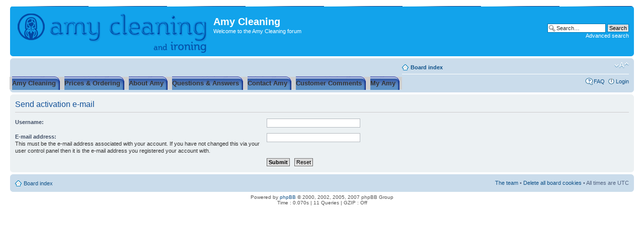

--- FILE ---
content_type: text/html; charset=UTF-8
request_url: https://www.amycleaning.co.uk/forum/ucp.php?mode=resend_act&sid=b1173c085f3ce0e10afeb0f511008c57
body_size: 3196
content:
<!DOCTYPE html PUBLIC "-//W3C//DTD XHTML 1.0 Strict//EN" "http://www.w3.org/TR/xhtml1/DTD/xhtml1-strict.dtd">
<html xmlns="http://www.w3.org/1999/xhtml" dir="ltr" lang="en-gb" xml:lang="en-gb">
<head>

<meta http-equiv="content-type" content="text/html; charset=UTF-8" />
<meta http-equiv="content-style-type" content="text/css" />
<meta http-equiv="content-language" content="en-gb" />
<meta http-equiv="imagetoolbar" content="no" />
<meta name="resource-type" content="document" />
<meta name="distribution" content="global" />
<meta name="copyright" content="2000, 2002, 2005, 2007 phpBB Group" />
<meta name="keywords" content="" />
<meta name="description" content="" />
<title>Amy Cleaning &bull; User Control Panel &bull; Send activation e-mail</title>

<!--
	phpBB style name: prosilver
	Based on style:   prosilver (this is the default phpBB3 style)
	Original author:  Tom Beddard ( http://www.subBlue.com/ )
	Modified by:      
	
	NOTE: This page was generated by phpBB, the free open-source bulletin board package.
	      The phpBB Group is not responsible for the content of this page and forum. For more information
	      about phpBB please visit http://www.phpbb.com
-->

<script type="text/javascript">
// <![CDATA[
	var jump_page = 'Enter the page number you wish to go to:';
	var on_page = '';
	var per_page = '';
	var base_url = '';
	var style_cookie = 'phpBBstyle';
	var style_cookie_settings = '; path=/; domain=.amycleaning.co.uk';
	var onload_functions = new Array();
	var onunload_functions = new Array();

	
	/**
	* Find a member
	*/
	function find_username(url)
	{
		popup(url, 760, 570, '_usersearch');
		return false;
	}

	/**
	* New function for handling multiple calls to window.onload and window.unload by pentapenguin
	*/
	window.onload = function()
	{
		for (var i = 0; i < onload_functions.length; i++)
		{
			eval(onload_functions[i]);
		}
	}

	window.onunload = function()
	{
		for (var i = 0; i < onunload_functions.length; i++)
		{
			eval(onunload_functions[i]);
		}
	}

// ]]>
</script>
<script type="text/javascript" src="./styles/prosilver/template/styleswitcher.js"></script>
<script type="text/javascript" src="./styles/prosilver/template/forum_fn.js"></script>

<link href="./styles/prosilver/theme/print.css" rel="stylesheet" type="text/css" media="print" title="printonly" />
<link href="./style.php?sid=6012ce4800bff6e19a441d0b6d9e80cd&amp;id=1&amp;lang=en" rel="stylesheet" type="text/css" media="screen, projection" />

<link href="./styles/prosilver/theme/normal.css" rel="stylesheet" type="text/css" title="A" />
<link href="./styles/prosilver/theme/medium.css" rel="alternate stylesheet" type="text/css" title="A+" />
<link href="./styles/prosilver/theme/large.css" rel="alternate stylesheet" type="text/css" title="A++" />


<style type="text/css">
<!--
span.hidden {
	display: none ;
}
div#header div.buttons {
	clear: left ;
	width: 900px;
	height: 17px;	
	margin-left: -8px ;
	padding-top: 14px 
}

div#header div.buttons ul {
	display: inline ;
	list-style: none ;
	padding: 0 ;
	margin: 0 ;
}

div#header div.buttons ul li {
	list-style: none ;
	float: left ;
	margin: 0 0 0 -1px ;
	padding: 0 ;
	text-align: center ;
}

div.buttons ul li a {
	padding-left: 8px ;
	margin: 0 ;
	white-space: nowrap ;
}
#navigation 
{
}

#navigation ul {
display: inline;
list-style: none;
padding: 0;
margin: 0;
}

#navigation li {
list-style: none;
float: left;
margin: 0 0 0 -1px;
padding: 0;
}

#navigation a
{
background: url(../images/amycleaning/tab-off-l.gif) left top no-repeat;
 font: bold small Arial, Helvetica, sans-serif;
 color: #fff;
text-decoration: none;
padding: 6px 8px;
margin: 0;
white-space: nowrap;
}

#navigation a span
{
background: url(../images/amycleaning/tab-off-r.gif) right top no-repeat;
padding: 6px 8px 6px 0;
}
-->
</style>

<script type="text/javascript">

  var _gaq = _gaq || [];
  _gaq.push(['_setAccount', 'UA-7176810-1']);
  _gaq.push(['_trackPageview']);

  (function() {
    var ga = document.createElement('script'); ga.type = 'text/javascript'; ga.async = true;
    ga.src = ('https:' == document.location.protocol ? 'https://ssl' : 'http://www') + '.google-analytics.com/ga.js';
    var s = document.getElementsByTagName('script')[0]; s.parentNode.insertBefore(ga, s);
  })();

</script>

</head>

<body id="phpbb" class="section-ucp ltr">

<div id="wrap">
	<a id="top" name="top" accesskey="t"></a>
	<div id="page-header">
		<div class="headerbar">
			<div class="inner"><span class="corners-top"><span></span></span>

			<div id="site-description">
				<a href="./index.php?sid=6012ce4800bff6e19a441d0b6d9e80cd" title="Board index" id="logo"><img src="/images/amycleaning/amy-logo.png" alt="Amy Cleaning & Ironing"></a>
				<h1>Amy Cleaning</h1>
				<p>Welcome to the Amy Cleaning forum</p>
				<p style="display: none;"><a href="#start_here">Skip to content</a></p>
			</div>

					<div id="search-box">
				<form action="./search.php?sid=6012ce4800bff6e19a441d0b6d9e80cd" method="post" id="search">
				<fieldset>
					<input name="keywords" id="keywords" type="text" maxlength="128" title="Search for keywords" class="inputbox search" value="Search…" onclick="if(this.value=='Search…')this.value='';" onblur="if(this.value=='')this.value='Search…';" /> 
					<input class="button2" value="Search" type="submit" /><br />
					<a href="./search.php?sid=6012ce4800bff6e19a441d0b6d9e80cd" title="View the advanced search options">Advanced search</a> 				</fieldset>
				</form>
			</div>
		
			<span class="corners-bottom"><span></span></span></div>
		</div>
		<!-- Start Amy Button Menu -->
			<div class="buttons">
				<ul id="navigation">
					<li id="active"><a href="/"><span>Amy Cleaning</span></a></li>
					<li><a href="../quote.php"><span>Prices & Ordering</span></a></li>
					<li><a href="../about.php"><span>About Amy</span></a></li>
					<li><a href="../faq.php"><span>Questions & Answers</span></a></li>
					<li><a href="../contact.php"><span>Contact Amy</span></a></li>
<!-- Removed Vacancies --!
					<li><a href="../vacancies.php"><span>Vacancies</span></a></li>
 !-- Removed Vacancies -->
					<li><a href="../comments.php"><span>Customer Comments</span></a></li>
					<li><a href="../my_amy.php"><span>My Amy</span></a></li>
				</ul>
			</div>
		<!-- End Amy Button Menu -->

		<div class="navbar">
			<div class="inner"><span class="corners-top"><span></span></span>

			<ul class="linklist navlinks">
				<li class="icon-home"><a href="./index.php?sid=6012ce4800bff6e19a441d0b6d9e80cd" accesskey="h">Board index</a> </li>

				<li class="rightside"><a href="#" onclick="fontsizeup(); return false;" onkeypress="fontsizeup(); return false;" class="fontsize" title="Change font size">Change font size</a></li>

							</ul>

			
			<ul class="linklist rightside">
				<li class="icon-faq"><a href="./faq.php?sid=6012ce4800bff6e19a441d0b6d9e80cd" title="Frequently Asked Questions">FAQ</a></li>
									<li class="icon-logout"><a href="./ucp.php?mode=login&amp;sid=6012ce4800bff6e19a441d0b6d9e80cd" title="Login" accesskey="l">Login</a></li>
							</ul>

			<span class="corners-bottom"><span></span></span></div>
		</div>

	</div>

	<a name="start_here"></a>
	<div id="page-body">
		
		 

<form action="./ucp.php?mode=resend_act&amp;sid=6012ce4800bff6e19a441d0b6d9e80cd" method="post" id="resend">

<div class="panel">
	<div class="inner"><span class="corners-top"><span></span></span>

	<div class="content">
		<h2>Send activation e-mail</h2>

		<fieldset>
		<dl>
			<dt><label for="username">Username:</label></dt>
			<dd><input class="inputbox narrow" type="text" name="username" id="username" size="25" /></dd>
		</dl>
		<dl>
			<dt><label for="email">E-mail address:</label><br /><span>This must be the e-mail address associated with your account. If you have not changed this via your user control panel then it is the e-mail address you registered your account with.</span></dt>
			<dd><input class="inputbox narrow" type="text" name="email" id="email" size="25" maxlength="100" /></dd>
		</dl>
		<dl>
			<dt>&nbsp;</dt>
			<dd><input type="hidden" name="creation_time" value="1768729872" />
<input type="hidden" name="form_token" value="3fad8352f59d30807549587192c57e2af4a9b203" />
<input type="submit" name="submit" id="submit" class="button1" value="Submit" tabindex="2" />&nbsp; <input type="reset" value="Reset" name="reset" class="button2" /></dd>
		</dl>
		</fieldset>
	</div>

	<span class="corners-bottom"><span></span></span></div>
</div>
</form>

</div>

<div id="page-footer">

	<div class="navbar">
		<div class="inner"><span class="corners-top"><span></span></span>

		<ul class="linklist">
			<li class="icon-home"><a href="./index.php?sid=6012ce4800bff6e19a441d0b6d9e80cd" accesskey="h">Board index</a></li>
							<li class="rightside"><a href="./memberlist.php?mode=leaders&amp;sid=6012ce4800bff6e19a441d0b6d9e80cd">The team</a> &bull; <a href="./ucp.php?mode=delete_cookies&amp;sid=6012ce4800bff6e19a441d0b6d9e80cd">Delete all board cookies</a> &bull; All times are UTC </li>
		</ul>

		<span class="corners-bottom"><span></span></span></div>
	</div>
	
<!--
	We request you retain the full copyright notice below including the link to www.phpbb.com.
	This not only gives respect to the large amount of time given freely by the developers
	but also helps build interest, traffic and use of phpBB3. If you (honestly) cannot retain
	the full copyright we ask you at least leave in place the "Powered by phpBB" line, with
	"phpBB" linked to www.phpbb.com. If you refuse to include even this then support on our
	forums may be affected.

	The phpBB Group : 2006
//-->

	<div class="copyright">Powered by <a href="http://www.phpbb.com/">phpBB</a> &copy; 2000, 2002, 2005, 2007 phpBB Group
		<br />Time : 0.070s | 11 Queries | GZIP : Off	</div>
</div>

</div>

<div>
	<a id="bottom" name="bottom" accesskey="z"></a>
	<img src="./cron.php?cron_type=tidy_search&amp;sid=6012ce4800bff6e19a441d0b6d9e80cd" width="1" height="1" alt="cron" /></div>

<!-- Google Analytics code !-->
<script type="text/javascript">
        var gaJsHost = (("https:" == document.location.protocol) ? "https://ssl." : "http://www.");
	document.write(unescape("%3Cscript src='" + gaJsHost + "google-analytics.com/ga.js' type='text/javascript'%3E%3C/script%3E"));
        try {
                var pageTracker = _gat._getTracker("UA-7176810-1");
                pageTracker._trackPageview();
        }
        catch(err) {}
</script>
<!-- end of Google Analytics code !--><!-- Yahoo! Web Analytics - All rights reserved -->
<script type="text/javascript" src="https://s.yimg.com/mi/eu/ywa.js"></script>
<script type="text/javascript">
/*globals YWA*/
var YWATracker = YWA.getTracker("1000402182810");
//YWATracker.setDocumentName("");
//YWATracker.setDocumentGroup("");
YWATracker.submit();
</script>
<noscript>
<div><img src="http://s.analytics.yahoo.com/p.pl?a=1000402182810&amp;js=no" width="1" height="1" alt="" /></div>
</noscript>
<!-- End of Yahoo! Web Analytics - All rights reserved -->
</body>
</html>